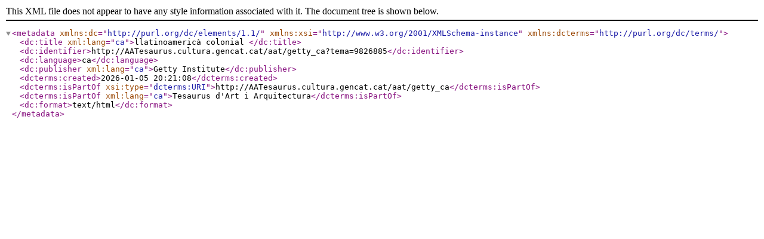

--- FILE ---
content_type: text/xml;charset=UTF-8
request_url: http://aatesaurus.cultura.gencat.cat/aat/getty_ca/xml.php?dcTema=9826885
body_size: 733
content:
<?xml version="1.0" encoding="utf-8"?><metadata xmlns:dc="http://purl.org/dc/elements/1.1/"  xmlns:xsi="http://www.w3.org/2001/XMLSchema-instance" xmlns:dcterms="http://purl.org/dc/terms/"><dc:title xml:lang="ca">llatinoamericà colonial </dc:title><dc:identifier>http://AATesaurus.cultura.gencat.cat/aat/getty_ca?tema=9826885</dc:identifier><dc:language>ca</dc:language><dc:publisher xml:lang="ca">Getty Institute</dc:publisher><dcterms:created>2026-01-05 20:21:08</dcterms:created><dcterms:isPartOf xsi:type="dcterms:URI">http://AATesaurus.cultura.gencat.cat/aat/getty_ca</dcterms:isPartOf><dcterms:isPartOf xml:lang="ca">Tesaurus d&apos;Art i Arquitectura</dcterms:isPartOf><dc:format>text/html</dc:format></metadata>